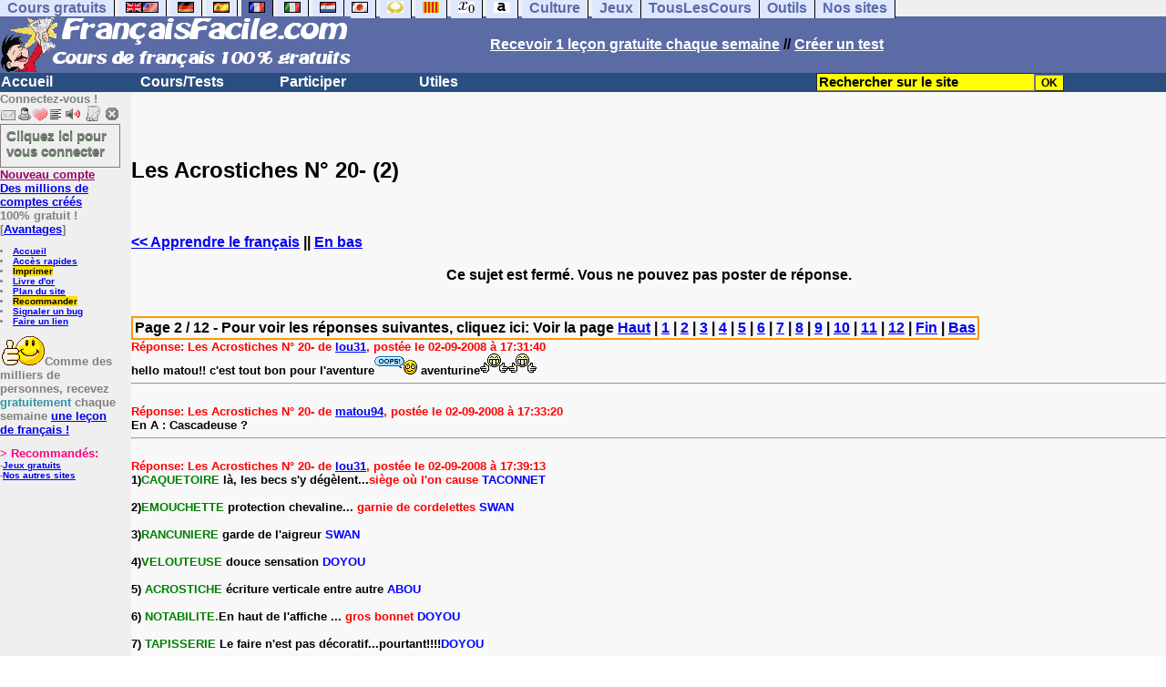

--- FILE ---
content_type: text/html; charset=ISO-8859-1
request_url: https://www.francaisfacile.com/forum/lire.php?num=7&titre=Les+Acrostiches+N%B0+20-&msg=32882_2
body_size: 13284
content:
<!DOCTYPE HTML PUBLIC "-//W3C//DTD HTML 4.01 Transitional//EN" "https://www.w3.org/TR/html4/loose.dtd"><HTML><HEAD><TITLE>Les Acrostiches N&deg; 20-</TITLE><META NAME="DESCRIPTION" CONTENT="Forum Questions sur le français : Les Acrostiches N&deg; 20-"><meta property="og:image" content="https://www.anglaisfacile.com/cgi2/myexam/images2/tousfr.gif"/><meta charset="ISO-8859-1"><meta http-equiv="Content-Language" content="fr"><meta name="author" content="Laurent Camus"><meta name="copyright" content="copyright Laurent Camus"><LINK REL="SHORTCUT ICON" HREF="https://www.anglaisfacile.com/favicon.ico">
<SCRIPT>function EcritCookie3(nom, valeur, expire, chemin, domaine, secure) {document.cookie = nom + "=" + escape(valeur) + ( (expire) ? ";expires=" + expire.toGMTString() : "") + ( (chemin) ? ";path=" + chemin : "") + ( (domaine) ? ";domain=" + domaine : "") + ( (secure) ? ";secure" : "");} var date_exp = new Date ();date_exp.setTime (date_exp.getTime() + (60*60*24*30*1000));EcritCookie3("gomobile","d",date_exp);</SCRIPT><style type="text/css">
<!--
.myButton{height:40px;width:118px;background-color:transparent;border:1px solid #7f7d80;display:inline-block;cursor:pointer;color:#7f7d80;font-family:Arial;font-size:15px;padding:3px 6px;text-decoration:none;text-shadow:0 1px 0 #2f6627}.myButton:hover{background-color:#2a47bd}.myButton:active{position:relative;top:1px}
A:hover { background-color:#FFFF00 }BODY{PADDING-RIGHT:0px;PADDING-LEFT:0px;PADDING-BOTTOM:0px;MARGIN:0px;COLOR:#000;PADDING-TOP:0px;FONT-FAMILY:Verdana,Geneva,Arial,Helvetica,sans-serif;BACKGROUND-COLOR:#fff}IMG{BORDER-TOP-STYLE:none;BORDER-RIGHT-STYLE:none;BORDER-LEFT-STYLE:none;BORDER-BOTTOM-STYLE:none}#header{FONT-WEIGHT:normal;MARGIN:0px;COLOR:#5a6ba5;BACKGROUND-COLOR:#5a6ba5;TEXT-DECORATION:none}#header H1{FONT-WEIGHT:normal;MARGIN:0px;COLOR: #5a6ba5;BACKGROUND-COLOR:#5a6ba5;TEXT-DECORATION:none}#header H2{FONT-WEIGHT:normal;MARGIN:0px;COLOR: #5a6ba5;BACKGROUND-COLOR:#5a6ba5;TEXT-DECORATION:none}#header A{FONT-WEIGHT:normal;MARGIN:0px;COLOR: #5a6ba5;BACKGROUND-COLOR:#5a6ba5;TEXT-DECORATION:none}#header H1{PADDING-RIGHT:10px;PADDING-LEFT:10px;FONT-SIZE:2em;PADDING-BOTTOM:0px;PADDING-TOP:0px;LETTER-SPACING:0.2em}#header H2{PADDING-RIGHT:10px;PADDING-LEFT:10px;FONT-SIZE:1em;PADDING-BOTTOM:10px;PADDING-TOP:0px;LETTER-SPACING:0.1em}#navi H2{DISPLAY:none}#content H2{DISPLAY:none}#preview H2{DISPLAY:none}#contentsidebar H2{DISPLAY:none}#sidebar H2{DISPLAY:none}#footer H2{DISPLAY:none}#navi UL{PADDING-RIGHT:0px;PADDING-LEFT:0px;PADDING-BOTTOM:0em;MARGIN:0px;COLOR:#000;PADDING-TOP:0;LIST-STYLE-TYPE:none;BACKGROUND-COLOR:#efefef}#navi LI{DISPLAY:inline}#navi LI A{BORDER-RIGHT:#000 1px solid;PADDING-RIGHT:0.5em;BORDER-TOP:#000 1px solid;PADDING-LEFT:0.5em;PADDING-BOTTOM:0.2em;COLOR:#5a6ba5;PADDING-TOP:0.2em;BACKGROUND-COLOR:#dfe7ff;TEXT-DECORATION:none}#navi LI A.first{font-weight:bold}#navi LI A:hover{COLOR:#fff;BACKGROUND-COLOR:#5a6ba5}#navi LI A.selected{font-weight:bold;COLOR:#fff;BACKGROUND-COLOR:#5a6ba5}#sidebar{BORDER-RIGHT:#ddd 1px dotted;PADDING-RIGHT:0.5em;MARGIN-TOP:1em;DISPLAY:inline;PADDING-LEFT:0.5em;FLOAT:left;PADDING-BOTTOM:0em;WIDTH:15em;PADDING-TOP:0em}#contentsidebar{PADDING-RIGHT:1em;PADDING-LEFT:1em;PADDING-BOTTOM:1em;MARGIN-LEFT:240px;PADDING-TOP:1em}#content{PADDING-RIGHT:1em;PADDING-LEFT:1em;PADDING-BOTTOM:1em;PADDING-TOP:1em}#navig{BORDER-TOP:#e79810 1px solid;BACKGROUND:#2b4e80;COLOR:white;PADDING-TOP:3px;HEIGHT:20px}#navig FORM{DISPLAY:inline}#navig FORM INPUT{HEIGHT:14px}#navig A{COLOR:white}#navigRight{DISPLAY:inline;FONT-WEIGHT:bold;MARGIN-LEFT:300px}#search{BORDER-TOP-WIDTH:0px;PADDING-RIGHT:5px;DISPLAY:inline;PADDING-LEFT:30px;FONT-WEIGHT:bold;BORDER-LEFT-WIDTH:0px;BORDER-BOTTOM-WIDTH:0px;PADDING-BOTTOM:2px;MARGIN:8px;COLOR:#fff;PADDING-TOP:5px;HEIGHT:20px;BORDER-RIGHT-WIDTH:0px}#search A{COLOR:white}}.navracine{ font-weight:bold; letter-spacing:0px}#menu1,#menu1 ul{ padding:0; margin:0; list-style-type:none}#menu1 a{ display:block; width:150px; background:#2b4e80; padding:1px; color:white; text-decoration:none}#menu1 li{ float:left; padding-right:1px; border-bottom:solid 1px #2b4e80}#menu1 li ul { position:absolute; padding-top:1px; left:-999em; width:150px}#menu1 li:hover ul,#menu1 li.sfhover ul{left:auto}#menu1 li ul li a {background:#9CC;color:black;FONT-SIZE:1em;width:320px}#menu1 li a:hover {background:#9CC; color:black}#menu1 li ul li a:hover{background:yellow;color:black}span.spoiler{background:#E0E0E0;color:#E0E0E0}span.spoiler img{visibility:hidden}span.seespoiler{background:transparent;color:#000}span.seespoiler img{visibility:visible}#dhtmltooltip{position:absolute;width:350px;border:2px solid black;padding:2px;background-color:lightyellow;visibility:hidden;z-index:100;filter:progid:DXImageTransform.Microsoft.Shadow(color=gray,direction=135)}#map-canvas { width: 500px; height: 300px; margin: 0; }--></style><SCRIPT>window.defaultStatus='Définition de tout terme en double-cliquant dessus';
function sayit(){if (document.getSelection) {var selectedString = document.getSelection();}	else if (document.all) 	{var selectedString = document.selection.createRange().text;}else if (window.getSelection)  	{	var selectedString = window.getSelection();	}document.rs_form.text.value = selectedString;if (window.location.href){document.rs_form.url.value = window.location.href;}else if (document.location.href){document.rs_form.url.value = document.location.href;}}function copyselected(){setTimeout("sayit()",50);return true;}
function lirecetextrait(){var dir='fr';d_lnk=document; var text=unescape(d_lnk.selection ? d_lnk.selection.createRange().text : (d_lnk.getSelection?d_lnk.getSelection():'')); if(text.length == 0){alert("Cet outil lit à haute voix tout texte en français se trouvant sur le site. Pour l'utiliser, merci de surligner à l'aide de la souris une phrase ou un mot en français, puis appuyez sur ce bouton. La phrase sera lue dans une petite fenêtre (pop up). Merci de l'autoriser."); return; }if(text.length >= 1000){alert('Vous ne pouvez faire lire que les 1000 premiers caractères: ' + text.length + ' caractères. Nous avons raccourci votre s&eacute;lection.');text = text.substring(0,999); } 
text=encodeURIComponent(text);window.open('https://text-to-speech.imtranslator.net/speech.asp?url=WMlnk&dir=fr&text=' + text).focus(); return;}
function traduirecetextrait(){d_lnk=document; var text=unescape(d_lnk.selection ? d_lnk.selection.createRange().text : (d_lnk.getSelection?d_lnk.getSelection():'')); if(text.length == 0){alert("Cet outil traduit tout texte en anglais se trouvant sur le site. Pour l'utiliser, merci de surligner à l'aide de la souris une phrase ou un mot en anglais, puis appuyez sur ce bouton. La traduction apparaîtra dans une petite fenêtre (pop up). Merci de l'autoriser.\n\rNous vous conseillons d'utiliser cet outil uniquement pour des phrases. Pour des mots uniques, nous vous recommandons de double-cliquer sur le mot que vous souhaitez traduire pour lancer un traducteur de mots très performant."); return; }
document.rs_form.text.value = text; document.rs_form.submit();}
function sedeconnecter(){var answer = confirm("Voulez-vous vraiment vous déconnecter du club ?")
if (answer){window.location.replace("/logout.php");	} else {return; }}
function sfHover(){var sfEls=document.getElementById("menu1").getElementsByTagName("LI");for(var i=0;i<sfEls.length;i++){sfEls[i].onmouseover=function(){this.className+=" sfhover"};sfEls[i].onmouseout=function(){this.className=this.className.replace(new RegExp(" sfhover\\b"),"")}}}
if (window.attachEvent) window.attachEvent("onload", sfHover); 
var dL=document;var ns4=(dL.layers)?true:false;var ns6=(dL.getElementById)?true:false;var ie4=(dL.all)?true:false;var ie5=(ie4&&ns6)?true:false;var vL=navigator.appVersion.toLowerCase();function MM_jumpMenu(targ,selObj,restore){eval(targ+".location='"+selObj.options[selObj.selectedIndex].value+"'");if(restore)selObj.selectedIndex=0}function afficher(layer){if(document.getElementById(layer).style.display=="block"){document.getElementById(layer).style.display="none"}else{document.getElementById(layer).style.display="block"}}</SCRIPT><script>
  (function() {
    var externallyFramed = false;
    try {
      externallyFramed = top.location.host != location.host;
    }
    catch(err) {
      externallyFramed = true;
    }
    if(externallyFramed) {
      top.location = location;
    }
  })();
</script>
<SCRIPT>if (typeof (tjsdisable) == 'undefined')
{
X11=(vL.indexOf('x11')>-1);Mac=(vL.indexOf('mac')>-1);Agt=navigator.userAgent.toLowerCase();Ope=(Agt.indexOf('ope')>-1);Saf=(Agt.indexOf('safari')>-1);var Click1=false;var Click2=false;var otherWindow='no';var dE;var s;var slang='';var target='https://fr.thefreedictionary.com/';if(ns4){window.captureEvents(Event.DRAGDROP|Event.DBLCLICK|Event.MOUSEUP|Event.KEYDOWN);window.onDragDrop=nsGetInfo;window.onDblClick=dClk;window.onMouseUp=mUp;window.onKeyUp=Key}else{if(ie4||Ope||Saf){dL.ondblclick=dClk;dL.onmouseup=mUp;dL.onkeyup=Key}else dL.addEventListener('dblclick',dClk,false)}function Key(e){var key=ns4?e.which:event.keyCode;if(event)if(event.target)if(event.target.tagName=='input')return true;if(key==13)dClk(e);return true}function mUp(e){if(X11||Mac||Ope){if(Click1){Click2=true}else{Click1=true;setTimeout("Click1=false;",550)}}if(Click2)dClk(e);return true}function otherWin(hyper){hyper.target='otherWin';if(s=='s'){hyper.target=ie4?'_main':'_content'}else{otherWindow=window.open(hyper.href,'otherWin','channelmode=0,scrollbars=1,resizable,toolbar,width=550,height=450');if(ie5||ns4)otherWindow.focus();return false}return true}
}
function letsgo(w){w2=w.toString();w2=w2.trim();if(w2.length<2 || w2.length>40 || w2.indexOf('http')!== -1){w='';}if(!w)w="";if(w!=""){Click2=false;var l=(slang)?';slang='+slang:'';slang=null;if(dL.f){dL.f.w.value=w;dL.f.submit()}else{window.open(target+l+escape(w),'letsgo','scrollbars=1,resizable,width=550,height=450,left=0,top=0,screenx=0,screeny=0')}}}function fnGetInfo(){cursorToCopy();letsgo(event.dataTransfer.getData("Text"))}function dClk(e){Click2=true;var str=null;if(dL.getSelection)str=dL.getSelection();else if(dL.selection&&dL.selection.createRange){var range=dL.selection.createRange();if(range)str=range.text}if(!str)if(Saf)str=getSelection();if(!str&&Ope){Ope=false}letsgo(str);return true}function nsGetInfo(e){dL.f.w.value=e.data;return false}function cursorToCopy(){event.returnValue=false;event.dataTransfer.dropEffect="copy"}function searchURL(q,d){return''}function searchExt(q,d){return''}function set_eng_pref(){eID=1;if(!(dE))get_pref();if(dE){eID=dE.selectedIndex};siteID=dE.options[eID].value;set_pref(eID);return siteID}</SCRIPT>
<script type="text/javascript" src="https://cache.consentframework.com/js/pa/27147/c/T2x7L/stub" charset="utf-8"></script><script type="text/javascript" src="https://choices.consentframework.com/js/pa/27147/c/T2x7L/cmp" charset="utf-8" async></script></HEAD><body text="#000000" leftmargin="0" topmargin="0" marginwidth="0" marginheight="0" bgcolor="#F8F8F8"><a name="mytop"></a><!--PageHeaderFmt-->
<DIV id=navi><UL><LI><A class=first href="/tous.php" onMouseover="ddrivetip('Tous nos sites de cours gratuits')"; onMouseout="hideddrivetip()">Cours gratuits</A>
<LI><A class=first href="//www.anglaisfacile.com/" onMouseover="ddrivetip('Apprenez l\'anglais gratuitement')"; onMouseout="hideddrivetip()"><IMG SRC=//www.anglaisfacile.com/images/drapeaux/uk.gif BORDER=0 HEIGHT=12 WIDTH=18><IMG SRC=//www.anglaisfacile.com/images/drapeaux/us.gif BORDER=0 HEIGHT=12 WIDTH=18></A>
<LI><A class=first href="//www.allemandfacile.com/" onMouseover="ddrivetip('Apprenez l\'allemand gratuitement')"; onMouseout="hideddrivetip()"><IMG SRC=//www.anglaisfacile.com/images/drapeaux/de.gif BORDER=0 HEIGHT=12 WIDTH=18></A>
<LI><A class=first href="//www.espagnolfacile.com/" onMouseover="ddrivetip('Apprenez l\'espagnol gratuitement')"; onMouseout="hideddrivetip()"><IMG SRC=//www.anglaisfacile.com/images/drapeaux/es.gif BORDER=0 HEIGHT=12 WIDTH=18></A> 
<LI><A class=selected href="/" onMouseover="ddrivetip('Apprenez le français gratuitement')"; onMouseout="hideddrivetip()"><IMG SRC=//www.anglaisfacile.com/drapfr2.gif BORDER=0 HEIGHT=12 WIDTH=18></A> 
<LI><A class=first href="//www.italien-facile.com/" onMouseover="ddrivetip('Apprenez l\'italien gratuitement')"; onMouseout="hideddrivetip()"><IMG SRC=//www.anglaisfacile.com/images/drapeaux/it.gif BORDER=0 HEIGHT=12 WIDTH=18></A>
<LI><A class=first href="//www.nlfacile.com/" onMouseover="ddrivetip('Apprenez le néerlandais gratuitement')"; onMouseout="hideddrivetip()"><IMG SRC=//www.anglaisfacile.com/images/drapeaux/nl.gif BORDER=0 HEIGHT=12 WIDTH=18></A><LI><A class=first href="//www.mesexercices.com/japonais/" onMouseover="ddrivetip('Apprenez le japonais gratuitement')"; onMouseout="hideddrivetip()"><IMG SRC=//www.anglaisfacile.com/images/drapeaux/jp.gif BORDER=0 HEIGHT=12 WIDTH=18></A>
<LI><A class=first href="//www.mesexercices.com/latin/" onMouseover="ddrivetip('Apprenez le latin gratuitement')"; onMouseout="hideddrivetip()"><IMG SRC=//www.anglaisfacile.com/free/images/logolatin.jpg BORDER=0 HEIGHT=12 WIDTH=18></A>
<LI><A class=first href="//www.mesexercices.com/provencal/" onMouseover="ddrivetip('Apprenez le provençal gratuitement')"; onMouseout="hideddrivetip()"><IMG SRC=//www.anglaisfacile.com/free/images/logoprovencal.gif BORDER=0 HEIGHT=12 WIDTH=18></A>
<LI><A class=first href="//www.mathematiquesfaciles.com/" onMouseover="ddrivetip('Apprenez les mathématiques gratuitement')"; onMouseout="hideddrivetip()"><IMG SRC=//www.anglaisfacile.com/images/drapeaux/maths2.png BORDER=0 HEIGHT=12 WIDTH=18></A> 
<LI><A class=first href="//www.touslescours.com/taper-vite/" onMouseover="ddrivetip('Apprenez à taper vite au clavier')"; onMouseout="hideddrivetip()"><IMG SRC=//www.anglaisfacile.com/free/images/logoclavier.gif BORDER=0 HEIGHT=12 WIDTH=18></A>
<LI><A class=first href="//www.mesexercices.com/" onMouseover="ddrivetip('Histoire, géographie, Culture générale, Cinéma, séries, musique, sciences, sports...')"; onMouseout="hideddrivetip()">Culture</A> 
<LI><A class=first href="//www.mesoutils.com/jeux/" onMouseover="ddrivetip('Jeux gratuits de qualité pour se détendre...')"; onMouseout="hideddrivetip()">Jeux</A><LI><A class=first href="//www.touslescours.com/" onMouseover="ddrivetip('Recherchez sur des sites de cours gratuits')"; onMouseout="hideddrivetip()">TousLesCours</A><LI><A class=first href="//www.mesoutils.com/"  onMouseover="ddrivetip('Outils utiles au travail ou à la maison')"; onMouseout="hideddrivetip()">Outils</A><LI><A class=first href="/tous.php" onMouseover="ddrivetip('Découvrez tous nos sites de cours gratuits')"; onMouseout="hideddrivetip()">Nos sites</A></LI></UL><DIV style="CLEAR: both"><!-- NEEDED for multi-column layout! --></DIV></DIV>
<table width="100%"  border="0" cellspacing="0" cellpadding="0"><tr bgcolor="#5a6ba5"><td width="42%"><A HREF=/><img src="/newlogotest2.gif" ALT="Cours de français gratuits" TITLE="Cours de français gratuits" border="0" HEIGHT="62" WIDTH="385"></A></td><td width="58%"><B><A HREF=/newlesson.php?id=5><FONT COLOR=WHITE>Recevoir 1 leçon gratuite chaque semaine</FONT></A> // <A HREF=/correspondants/contribuer.php><FONT COLOR=WHITE>Créer un test</FONT></A></td></tr></table><table width="100%"  border="0" cellspacing="0" cellpadding="0"><tr bgcolor="#2b4e80"><td width="70%"><B>                    
<div class=navracine><ul id=menu1><li><a href=/index.php>Accueil</a><ul></ul>
<li><a href=/plus.php?quoi=cours>Cours/Tests</a>
<ul><li><a href="/cgi2/myexam/voir2.php?id=8922">Test de niveau</a><li><a href="/guide/">Guide de travail</a><li><a href="/cours/">Cours de fran&ccedil;ais</a><li><a href="/cours/cours-fle.php">Cours grands débutants</a><li><a href="/cours/dialogues.php">Fran&ccedil;ais de communication</a><li><a href="/exercices/">Exercices de fran&ccedil;ais</a><li><a href="/cours-audios.php">Avec documents audios</a>
<li><a href="/cours-videos.php">Avec documents vid&eacute;os</a><li><a href="/cours/audio.php">Tests audios</a></ul><li><a href=/plus.php?quoi=participer>Participer</a><ul><li><a href="/cgi2/myexam/sauvegardergo.php">Continuer mon dernier test</a><li><a href="/correspondants/contribuer.php">Contribuer &agrave; la vie du site</a><li><a href="/correspondants/createur.php">Espace Créateurs</a><li><a href="/correspondants/membres.php">Espace Membres</a>
<li><a href="/forum/main.php?num=7">Forum de discussions</a><li><A HREF="/free/coffre/">Jeu du coffre</A>
<li><A HREF="/joggle/">Joggle</A><li><A HREF="/cgi2/alec/">Livre d'or</A><li><a href="/correspondants/monlivret.php">Livret scolaire</a>
<li><a href="/login_done_3.php">Messages internes</a><li><a href="/correspondants/index.php">Modifier mon profil</a>
<li><a href="/correspondants/trouver.php">Recherche de correspondants</a><li><A HREF="/reco.php">Recommander &agrave; un ami</A>
<li><a href="/chat/index.php">Salles de discussions/Chat rooms</a><li><A HREF="/probleme.php?clic=1&attente=">Signaler un probl&egrave;me</A><li><a href="/correspondants/millions/">Millionnaire</a><li><a href="/jouer.php">Tous nos jeux</a></ul><li><a href="/plus.php?quoi=utiles">Utiles</a>
<ul><LI><A HREF=/correspondants/favoris.php?fichier=/forum/lire.php?num=7*titre=Les+Acrostiches+N%B0+20-*msg=32882_2>Acc&egrave;s rapides</A><li><a href="/conjuguer.php">Conjuguer</a>
<li><a href="/dictionnaires.php">Dictionnaires: définitions & synonymes</a><li><A HREF="#" onClick="javascript:window.open('//www.anglaisfacile.com/free/nano/','mywindow','status=0,left=1,top=1,width=300,height=150')">Enregistrer sa voix</A>
<LI><a href="/linktousf.php">Faire un lien</a><li> <a href="/audrey.php">Lire une phrase</a>
<LI><a href="/cgi2/alec/">Livre d'or</a><LI><A href="/plan-du-site.php">Plan du site</A><LI><a href="/reco.php" style="background-color:#FFDE02;text-decoration:none;color:black">Recommander</A><LI><a href="/probleme.php?clic=1&attente=">Signaler un problème</a><li><a href="/traducteur-francais.php">Traduire</a><li><a href="/speller/">V&eacute;rifier l'orthographe</a>
<li><a href="/free/pause/">Pause championnat</a></ul></DIV></td><td width="30%"><B><FONT COLOR=WHITE><FORM method="GET" action="/correspondants/google.php">
<INPUT TYPE=text style="background-color: #FFFF00; color: #000000; font-weight: bold; border-width: 1px; font-size:11pt" VALUE="Rechercher sur le site" name="q" size="25" maxlength="255"   onFocus="this.value=''"><INPUT type=submit style="background-color: #FFFF00; color: #000000; font-weight: bold; border-width: 1px; font-size:9pt" value="OK"></td></tr></FORM></table>

<TABLE cellSpacing=0 cellPadding=0 width="100%" border=0><TR><TD vAlign=top align=left width=176 bgColor="#efefef">
<FONT SIZE=2><B><FONT COLOR="GRAY">Connectez-vous !<FONT COLOR="BLACK"></FONT SIZE=2><FONT SIZE=1> <B><BR><IMG SRC=//www.anglaisfacile.com/labarrenon.gif usemap="#Mapbarreconnecte" WIDTH=130 HEIGHT=17></FONT SIZE>
<map name="Mapbarreconnecte" id="Mapbarreconnecte"><area shape="rect" coords="1,1,19,15" href="javascript:alert('Merci de vous connecter au club pour pouvoir lire vos messages');" TITLE="Connectez-vous: Mes messages"/><area shape="rect" coords="20,1,34,15" href="javascript:alert('Merci de vous connecter au club pour pouvoir  accéder à votre compte');" TITLE="Connectez-vous: Mon compte"/><area shape="rect" coords="36,0,53,16" href="/correspondants/favoris.php?fichier=/forum/lire.php?num=7*titre=Les+Acrostiches+N%B0+20-*msg=32882_2" TITLE="Actif:Accès rapides/Recommander/Favoris"/><area shape="rect" coords="53,1,69,16" href="javascript:traduirecetextrait();" TITLE="Actif:Traduire cet extrait"/>
<area shape="rect" coords="68,1,90,17" href="javascript:lirecetextrait();" TITLE="Actif:Lire cet extrait"/>
<area shape="rect" coords="92,-1,110,18" href="javascript:alert('Merci de vous connecter au club pour pouvoir  ajouter un cours ou un exercice.');" TITLE="Connectez-vous: Ajouter un cours ou un exercice"/>
<area shape="rect" coords="112,0,128,16" href="javascript:alert('Ce bouton vous servira à vous déconnecter du club, lorsque vous y serez connecté(e).');" TITLE="Connectez-vous: Se déconnecter"/></map>
<BR><a href="/login.php" class="myButton">Cliquez ici pour vous connecter</a><BR><A HREF="/correspondants/eclair.php"><FONT COLOR=#990066>Nouveau compte</FONT>
<BR>Des millions de comptes cr&eacute;&eacute;s</A>
<BR>100% gratuit !
<BR>[<A HREF=/correspondants/why.php>Avantages</A>]
<BR><FONT SIZE=1><BR><LI><A href="/">Accueil</A>
<LI><A HREF=/correspondants/favoris.php?fichier=/forum/lire.php?num=7*titre=Les+Acrostiches+N%B0+20-*msg=32882_2>Acc&egrave;s rapides</A><LI><a href="/cgi2/encore/encore.php?f=/forum/lire.php?num=7*titre=Les+Acrostiches+N%B0+20-*msg=32882_2" style="background-color:#FFDE02;text-decoration:none;color:black" target=_blank>Imprimer</a><LI><a href="/cgi2/alec/">Livre d'or</a><LI><A href="/plan-du-site.php">Plan du site</A><LI><a href="/reco.php" style="background-color:#FFDE02;text-decoration:none;color:black">Recommander</A><LI><a href="/probleme.php?clic=1&attente=">Signaler un bug</a><LI><a href="/linktousf.php">Faire un lien</a><BR></LI>

<BR><FONT SIZE=2><IMG SRC="https://www.anglaisfacile.com/free/images/supertop.gif" WIDTH=49 HEIGHT=32>Comme des milliers de personnes, recevez <font color="#3594A5">gratuitement</font> chaque semaine <a href="/newlesson.php?id=2"> une le&ccedil;on de français !</A></font>
<br><form name="rs_form" action="https://translate.google.com/translate_t" method=post target=_blank>
<input type="hidden" name="text"><input type="hidden" name="url"><input type="hidden" name="langpair" value="fr|en"></form>

<BR><font color="#FF0080" SIZE=2>> Recommand&eacute;s:</FONT>
<FONT SIZE=1><BR>-<A HREF="//www.mesoutils.com/indexjeux.php" rel="nofollow" target=_blank>Jeux gratuits</A>
<BR>-<A HREF="/tous.php">Nos autres sites</A>
</TD><TD vAlign=top align=left width=16 bgColor=#efefef>&nbsp;&nbsp;&nbsp;</TD><TD vAlign=top align=left width="100%" bgColor="#F8F8F8"><DIV align=left><P><BR><BR><B><SPAN class=datetext><!-- startprint --><main><article>
<H1>Les Acrostiches N° 20- (2)</H1><BR><BR><A HREF=/forum/main.php?num=7><< Apprendre le français</A> || <A HREF=#bas>En bas</A><BR><BR><CENTER>Ce sujet est fermé. Vous ne pouvez pas poster de réponse.</CENTER><BR><BR><table border="1" cellpadding="2" cellspacing="0" bordercolor="#FF9900">
  <tr>
    <td><B>
Page 2 / 12 -  Pour voir les réponses suivantes, cliquez ici: Voir la page <A HREF=#top>Haut</A> | <A HREF=/forum/lire.php?num=7&titre=Les+Acrostiches+N%B0+20-&msg=32882>1</A> | <A HREF=/forum/lire.php?num=7&titre=Les+Acrostiches+N%B0+20-&msg=32882_2>2</A> | <A HREF=/forum/lire.php?num=7&titre=Les+Acrostiches+N%B0+20-&msg=32882_3>3</A> | <A HREF=/forum/lire.php?num=7&titre=Les+Acrostiches+N%B0+20-&msg=32882_4>4</A> | <A HREF=/forum/lire.php?num=7&titre=Les+Acrostiches+N%B0+20-&msg=32882_5>5</A> | <A HREF=/forum/lire.php?num=7&titre=Les+Acrostiches+N%B0+20-&msg=32882_6>6</A> | <A HREF=/forum/lire.php?num=7&titre=Les+Acrostiches+N%B0+20-&msg=32882_7>7</A> | <A HREF=/forum/lire.php?num=7&titre=Les+Acrostiches+N%B0+20-&msg=32882_8>8</A> | <A HREF=/forum/lire.php?num=7&titre=Les+Acrostiches+N%B0+20-&msg=32882_9>9</A> | <A HREF=/forum/lire.php?num=7&titre=Les+Acrostiches+N%B0+20-&msg=32882_10>10</A> | <A HREF=/forum/lire.php?num=7&titre=Les+Acrostiches+N%B0+20-&msg=32882_11>11</A> | <A HREF=/forum/lire.php?num=7&titre=Les+Acrostiches+N%B0+20-&msg=32882_12>12</A> | <A HREF=/forum/lire.php?num=7&titre=Les+Acrostiches+N%B0+20-&msg=32882_12#bas>Fin</A> | <A HREF=#bas>Bas</A></td>  </tr></table><A NAME=1></A></FONT COLOR></u></i><FONT SIZE=2><FONT COLOR=RED>Réponse: Les Acrostiches N° 20- de <A HREF=/correspondants/voir.php?who=lou31>lou31</A>, postée le 02-09-2008 à 17:31:40</FONT COLOR><BR>hello matou!! c'est tout bon pour l'aventure<IMG SRC=https://www.anglaisfacile.com/images/smileys/p8.gif> aventurine<IMG SRC=https://www.anglaisfacile.com/images/smileys/p1.gif><IMG SRC=https://www.anglaisfacile.com/images/smileys/p1.gif><BR><HR><BR><A NAME=2></A></FONT COLOR></u></i><FONT SIZE=2><FONT COLOR=RED>Réponse: Les Acrostiches N° 20- de <A HREF=/correspondants/voir.php?who=matou94>matou94</A>, postée le 02-09-2008 à 17:33:20</FONT COLOR><BR>En A : Cascadeuse ?<BR><HR><BR><A NAME=3></A></FONT COLOR></u></i><FONT SIZE=2><FONT COLOR=RED>Réponse: Les Acrostiches N° 20- de <A HREF=/correspondants/voir.php?who=lou31>lou31</A>, postée le 02-09-2008 à 17:39:13</FONT COLOR><BR>1)<font color=#008000>CAQUETOIRE</font> là, les becs s'y dégèlent...<font color=#FF0000>siège où l'on cause</font> <font color=#0000FF>TACONNET</font><br />
<br />
2)<font color=#008000>EMOUCHETTE</font> protection chevaline... <font color=#FF0000>garnie de cordelettes</font> <font color=#0000FF>SWAN</font><br />
<br />
3)<font color=#008000>RANCUNIERE</font> garde de l'aigreur <font color=#0000FF>SWAN</font><br />
<br />
4)<font color=#008000>VELOUTEUSE</font> douce sensation <font color=#0000FF>DOYOU</font><br />
<br />
5) <font color=#008000>ACROSTICHE</font> écriture verticale entre autre <font color=#0000FF>ABOU</font><br />
<br />
6) <font color=#008000>NOTABILITE.</font>En haut de l'affiche ... <font color=#FF0000>gros bonnet</font> <font color=#0000FF>DOYOU</font><br />
<br />
7) <font color=#008000>TAPISSERIE</font> Le faire n'est pas décoratif...pourtant!!!!<font color=#0000FF>DOYOU</font><br />
<br />
8) .<font color=#008000>EPEICHETTE......... </font>Il chante ki..ki..ki.. et non pic..pic..pic <font color=#0000FF>MAYLIN</font><br />
<br />
9).<font color=#008000>SARDINERIE </font>C'est une mise en boîte <font color=#0000FF>DOYOU</font><br />
<br />
ROMANCIER 9 LETTRES ( sans le prénom)M. DE <font color=#FF0080>CERVANTES</font> <font color=#0000FF>MAYLIN</font><br />
<br />
A) <font color=#008000>CANNETILLE</font> d'or ou d'argent <font color=#FF0000>pour violon ou chapeau</font> <font color=#FF0000>ou broderie</font> <font color=#0000FF>TACONNET</font><br />
<br />
B) <font color=#008000>HARPONNEUR</font> Epieur et pîqueur <font color=#0000FF>Doyou</font><br />
<br />
C) <font color=#008000>AVENTURINE</font> Pierre qui n'a pas peur pailletée de mica <font color=#0000FF>MATOU</font><br />
<br />
<br />
D) <font color=#008000>RICHISSIME</font> Comme un nabab DOYOU<br />
<br />
POETE 4 LETTRES (sans prénom) R.<font color=#FF0080>CHAR</font> <font color=#0000FF>DOYOU</font><br />
<br />
<br />
<BR><HR><BR><A NAME=4></A></FONT COLOR></u></i><FONT SIZE=2><FONT COLOR=RED>Réponse: Les Acrostiches N° 20- de <A HREF=/correspondants/voir.php?who=swan85>swan85</A>, postée le 02-09-2008 à 17:41:51</FONT COLOR><BR><br />
A/ Chevalière (sans conviction)<BR><HR><BR><A NAME=5></A></FONT COLOR></u></i><FONT SIZE=2><FONT COLOR=RED>Réponse: Les Acrostiches N° 20- de <A HREF=/correspondants/voir.php?who=lou31>lou31</A>, postée le 02-09-2008 à 17:44:41</FONT COLOR><BR>ni cascadeuse ni chevalière<BR><HR><BR><A NAME=6></A></FONT COLOR></u></i><FONT SIZE=2><FONT COLOR=RED>Réponse: Les Acrostiches N° 20- de <A HREF=/correspondants/voir.php?who=matou94>matou94</A>, postée le 02-09-2008 à 17:54:49</FONT COLOR><BR>En 2 : Enrênement<br />
Pour 6 : Nomination<br />
-------------------<br />
Modifié par <A HREF=/correspondants/voir.php?who=matou94>matou94</A> le 02-09-2008 18:34<BR><HR><BR><A NAME=7></A></FONT COLOR></u></i><FONT SIZE=2><FONT COLOR=RED>Réponse: Les Acrostiches N° 20- de <A HREF=/correspondants/voir.php?who=lou31>lou31</A>, postée le 02-09-2008 à 18:49:43</FONT COLOR><BR>non matou<BR><HR><BR><A NAME=8></A></FONT COLOR></u></i><FONT SIZE=2><FONT COLOR=RED>Réponse: Les Acrostiches N° 20- de <A HREF=/correspondants/voir.php?who=matou94>matou94</A>, postée le 02-09-2008 à 19:54:10</FONT COLOR><BR>A/ Conversion ?<br />
Pour le 1/ Cacophonie ??<br />
-------------------<br />
Modifié par <A HREF=/correspondants/voir.php?who=matou94>matou94</A> le 02-09-2008 20:15<BR><HR><BR><A NAME=9></A></FONT COLOR></u></i><FONT SIZE=2><FONT COLOR=RED>Réponse: Les Acrostiches N° 20- de <A HREF=/correspondants/voir.php?who=swan85>swan85</A>, postée le 02-09-2008 à 20:10:35</FONT COLOR><BR><br />
6/ Nouvelle<BR><HR><BR><A NAME=10></A></FONT COLOR></u></i><FONT SIZE=2><FONT COLOR=RED>Réponse: Les Acrostiches N° 20- de <A HREF=/correspondants/voir.php?who=matou94>matou94</A>, postée le 02-09-2008 à 20:40:14</FONT COLOR><BR>Pour le 2 : Equitation <BR><HR><BR><A NAME=11></A></FONT COLOR></u></i><FONT SIZE=2><FONT COLOR=RED>Réponse: Les Acrostiches N° 20- de <A HREF=/correspondants/voir.php?who=lou31>lou31</A>, postée le 02-09-2008 à 20:52:33</FONT COLOR><BR>Rien de bon!!!<IMG SRC=https://www.anglaisfacile.com/images/smileys/rigole.gif><BR><HR><BR><A NAME=12></A></FONT COLOR></u></i><FONT SIZE=2><FONT COLOR=RED>Réponse: Les Acrostiches N° 20- de <A HREF=/correspondants/voir.php?who=swan85>swan85</A>, postée le 02-09-2008 à 21:09:16</FONT COLOR><BR><br />
6/ Nordique ??<BR><HR><BR><A NAME=13></A></FONT COLOR></u></i><FONT SIZE=2><FONT COLOR=RED>Réponse: Les Acrostiches N° 20- de <A HREF=/correspondants/voir.php?who=matou94>matou94</A>, postée le 02-09-2008 à 21:10:55</FONT COLOR><BR>6/ Nobiliaire ?<BR><HR><BR><A NAME=14></A></FONT COLOR></u></i><FONT SIZE=2><FONT COLOR=RED>Réponse: Les Acrostiches N° 20- de <A HREF=/correspondants/voir.php?who=lou31>lou31</A>, postée le 02-09-2008 à 21:15:50</FONT COLOR><BR>ni nordique ni nobiliaire<br />
j'ai mis un indice en rouge<IMG SRC=https://www.anglaisfacile.com/images/smileys/clin_oeil.gif><BR><HR><BR><A NAME=15></A></FONT COLOR></u></i><FONT SIZE=2><FONT COLOR=RED>Réponse: Les Acrostiches N° 20- de <A HREF=/correspondants/voir.php?who=nanette33>nanette33</A>, postée le 03-09-2008 à 00:54:07</FONT COLOR><BR>A- cordelette ou cordelière<br />
<BR><HR><BR><A NAME=16></A></FONT COLOR></u></i><FONT SIZE=2><FONT COLOR=RED>Réponse: Les Acrostiches N° 20- de <A HREF=/correspondants/voir.php?who=lou31>lou31</A>, postée le 03-09-2008 à 09:29:31</FONT COLOR><BR>Bonjour à tous<IMG SRC=https://www.anglaisfacile.com/images/smileys/p7.gif><br />
<br />
Nanette tu n'es pas loin... mais ce n'est pas la  bonne corde.<BR><HR><BR><A NAME=17></A></FONT COLOR></u></i><FONT SIZE=2><FONT COLOR=RED>Réponse: Les Acrostiches N° 20- de <A HREF=/correspondants/voir.php?who=lou31>lou31</A>, postée le 03-09-2008 à 09:37:44</FONT COLOR><BR>En rouge des <IMG SRC=https://www.anglaisfacile.com/images/smileys/idee.gif> <BR><HR><BR><A NAME=18></A></FONT COLOR></u></i><FONT SIZE=2><FONT COLOR=RED>Réponse: Les Acrostiches N° 20- de <A HREF=/correspondants/voir.php?who=doyou85>doyou85</A>, postée le 03-09-2008 à 09:51:48</FONT COLOR><BR>Bonjour LOU,<br />
<br />
Mais c'est bien sûr le 1) CONFIDENTE <br />
pour le 2 j'ai trouvé EGYPTIENNE (selle ou parure)<br />
pour le 6) NOTABILITE<br />
pour le A ç'est au pluriel CORDONNETS<br />
-------------------<br />
Modifié par <A HREF=/correspondants/voir.php?who=doyou85>doyou85</A> le 03-09-2008 10:05<BR><HR><BR><A NAME=19></A></FONT COLOR></u></i><FONT SIZE=2><FONT COLOR=RED>Réponse: Les Acrostiches N° 20- de <A HREF=/correspondants/voir.php?who=lou31>lou31</A>, postée le 03-09-2008 à 10:10:37</FONT COLOR><BR>Coucou!!!<br />
<br />
je vais te faire une confidence ( chuttttttttt!!!) je ne retiendrai que Notabilité<IMG SRC=https://www.anglaisfacile.com/images/smileys/clin_oeil.gif><BR><HR><BR><A NAME=20></A></FONT COLOR></u></i><FONT SIZE=2><FONT COLOR=RED>Réponse: Les Acrostiches N° 20- de <A HREF=/correspondants/voir.php?who=swan85>swan85</A>, postée le 03-09-2008 à 10:11:32</FONT COLOR><BR><br />
2/ Etrivière<BR><HR><BR><A NAME=21></A></FONT COLOR></u></i><FONT SIZE=2><FONT COLOR=RED>Réponse: Les Acrostiches N° 20- de <A HREF=/correspondants/voir.php?who=lou31>lou31</A>, postée le 03-09-2008 à 10:14:22</FONT COLOR><BR>Non pas étrivière <br />
<br />
<BR><HR><BR><A NAME=22></A></FONT COLOR></u></i><FONT SIZE=2><FONT COLOR=RED>Réponse: Les Acrostiches N° 20- de <A HREF=/correspondants/voir.php?who=swan85>swan85</A>, postée le 03-09-2008 à 10:29:44</FONT COLOR><BR><br />
2/ Embouchure !<BR><HR><BR><A NAME=23></A></FONT COLOR></u></i><FONT SIZE=2><FONT COLOR=RED>Réponse: Les Acrostiches N° 20- de <A HREF=/correspondants/voir.php?who=doyou85>doyou85</A>, postée le 03-09-2008 à 10:38:52</FONT COLOR><BR>Ah ben non alors ! <br />
ça correspondait bien CONFIDENTE le fauteuil en S pour les causeries et surtout CORDONNET petit cordon de fil de soie, d'or et d'argent en broderie et passementerie<br />
<BR><HR><BR><A NAME=24></A></FONT COLOR></u></i><FONT SIZE=2><FONT COLOR=RED>Réponse: Les Acrostiches N° 20- de <A HREF=/correspondants/voir.php?who=lou31>lou31</A>, postée le 03-09-2008 à 10:48:10</FONT COLOR><BR>je suis vraiment désolée Doyou<IMG SRC=https://www.anglaisfacile.com/images/smileys/lol.gif> mais tu dois revoir tes cordons et ton siège<IMG SRC=https://www.anglaisfacile.com/images/smileys/lol.gif><BR><HR><BR><A NAME=25></A></FONT COLOR></u></i><FONT SIZE=2><FONT COLOR=RED>Réponse: Les Acrostiches N° 20- de <A HREF=/correspondants/voir.php?who=taconnet>taconnet</A>, postée le 03-09-2008 à 10:49:05</FONT COLOR><BR>bonjour lou.<br />
1- caquetoire<BR><HR><BR><A NAME=26></A></FONT COLOR></u></i><FONT SIZE=2><FONT COLOR=RED>Réponse: Les Acrostiches N° 20- de <A HREF=/correspondants/voir.php?who=nanette33>nanette33</A>, postée le 03-09-2008 à 10:49:05</FONT COLOR><BR>Et pourquoi pas<br />
<br />
1 - chauffeuse ?<BR><HR><BR><A NAME=27></A></FONT COLOR></u></i><FONT SIZE=2><FONT COLOR=RED>Réponse: Les Acrostiches N° 20- de <A HREF=/correspondants/voir.php?who=lou31>lou31</A>, postée le 03-09-2008 à 10:52:48</FONT COLOR><BR>Bonjour Nanette et Taconnet!<br />
<br />
Tu as bien caqueté Taconnet<IMG SRC=https://www.anglaisfacile.com/images/smileys/p1.gif><IMG SRC=https://www.anglaisfacile.com/images/smileys/p1.gif>  oui! caquetoire<BR><HR><BR><A NAME=28></A></FONT COLOR></u></i><FONT SIZE=2><FONT COLOR=RED>Réponse: Les Acrostiches N° 20- de <A HREF=/correspondants/voir.php?who=taconnet>taconnet</A>, postée le 03-09-2008 à 10:55:48</FONT COLOR><BR>A- CANNETILLE<br />
<br />
<a href='http://www.cnrtl.fr/definition/cannetille' target='_blank'>Lien Internet</a><BR><br />
<BR><HR><BR><A NAME=29></A></FONT COLOR></u></i><FONT SIZE=2><FONT COLOR=RED>Réponse: Les Acrostiches N° 20- de <A HREF=/correspondants/voir.php?who=lou31>lou31</A>, postée le 03-09-2008 à 10:56:47</FONT COLOR><BR><IMG SRC=https://www.anglaisfacile.com/images/smileys/p1.gif><IMG SRC=https://www.anglaisfacile.com/images/smileys/p1.gif><IMG SRC=https://www.anglaisfacile.com/images/smileys/p1.gif> pour cannetille<IMG SRC=https://www.anglaisfacile.com/images/smileys/p9.gif><BR><HR><BR><A NAME=30></A></FONT COLOR></u></i><FONT SIZE=2><FONT COLOR=RED>Réponse: Les Acrostiches N° 20- de <A HREF=/correspondants/voir.php?who=taconnet>taconnet</A>, postée le 03-09-2008 à 11:00:34</FONT COLOR><BR>nanette a eu raison de proposer "chauffeuse" et elle mérite aussi la palme car ces deux mots sont synonymes<br />
On dit aussi "chaise à femme"<BR><HR><BR><A NAME=bas></A><BR><BR><CENTER>Ce sujet est fermé, vous ne pouvez pas poster de réponse.</CENTER><table border="1" cellpadding="2" cellspacing="0" bordercolor="#FF9900">
  <tr>
    <td><B>
Page 2 / 12 -  Pour voir les réponses suivantes, cliquez ici: Voir la page <A HREF=#top>Haut</A> | <A HREF=/forum/lire.php?num=7&titre=Les+Acrostiches+N%B0+20-&msg=32882>1</A> | <A HREF=/forum/lire.php?num=7&titre=Les+Acrostiches+N%B0+20-&msg=32882_2>2</A> | <A HREF=/forum/lire.php?num=7&titre=Les+Acrostiches+N%B0+20-&msg=32882_3>3</A> | <A HREF=/forum/lire.php?num=7&titre=Les+Acrostiches+N%B0+20-&msg=32882_4>4</A> | <A HREF=/forum/lire.php?num=7&titre=Les+Acrostiches+N%B0+20-&msg=32882_5>5</A> | <A HREF=/forum/lire.php?num=7&titre=Les+Acrostiches+N%B0+20-&msg=32882_6>6</A> | <A HREF=/forum/lire.php?num=7&titre=Les+Acrostiches+N%B0+20-&msg=32882_7>7</A> | <A HREF=/forum/lire.php?num=7&titre=Les+Acrostiches+N%B0+20-&msg=32882_8>8</A> | <A HREF=/forum/lire.php?num=7&titre=Les+Acrostiches+N%B0+20-&msg=32882_9>9</A> | <A HREF=/forum/lire.php?num=7&titre=Les+Acrostiches+N%B0+20-&msg=32882_10>10</A> | <A HREF=/forum/lire.php?num=7&titre=Les+Acrostiches+N%B0+20-&msg=32882_11>11</A> | <A HREF=/forum/lire.php?num=7&titre=Les+Acrostiches+N%B0+20-&msg=32882_12>12</A> | <A HREF=/forum/lire.php?num=7&titre=Les+Acrostiches+N%B0+20-&msg=32882_12#bas>Fin</A> | <A HREF=#bas>Bas</A></td>  </tr></table></article></main><!-- stopprint --></SPAN><script async data-cmp-src="https://pagead2.googlesyndication.com/pagead/js/adsbygoogle.js?client=ca-pub-2783316823351738" crossorigin="anonymous"></script><BR><BR><BR>
<CENTER>
<!-- Footer responsive --><ins class="adsbygoogle" style="display:block" data-ad-client="ca-pub-2783316823351738" data-ad-slot="4250064726" data-ad-format="auto"></ins><script>(adsbygoogle = window.adsbygoogle || []).push({});</script>
<BR><BR><BR><BR></CENTER><BR></TD></TR></TABLE>
<table width="100%"  border="0" cellspacing="0" cellpadding="0"><tr bgcolor="#5a6ba5"><td><DIV ALIGN=RIGHT><FONT COLOR=WHITE SIZE=1><B>&nbsp;</td></tr></table>

<DIV id=navi><UL><LI><A class=first href="/tous.php" onMouseover="ddrivetip('Tous nos sites de cours gratuits')"; onMouseout="hideddrivetip()">Cours gratuits</A><LI><A class=first href="//www.anglaisfacile.com/" onMouseover="ddrivetip('Apprenez l\'anglais gratuitement')"; onMouseout="hideddrivetip()"><IMG SRC=//www.anglaisfacile.com/images/drapeaux/uk.gif BORDER=0 HEIGHT=12 WIDTH=18><IMG SRC=//www.anglaisfacile.com/images/drapeaux/us.gif BORDER=0 HEIGHT=12 WIDTH=18></A><LI><A class=first href="//www.allemandfacile.com/" onMouseover="ddrivetip('Apprenez l\'allemand gratuitement')"; onMouseout="hideddrivetip()"><IMG SRC=//www.anglaisfacile.com/images/drapeaux/de.gif BORDER=0 HEIGHT=12 WIDTH=18></A><LI><A class=first href="//www.espagnolfacile.com/" onMouseover="ddrivetip('Apprenez l\'espagnol gratuitement')"; onMouseout="hideddrivetip()"><IMG SRC=//www.anglaisfacile.com/images/drapeaux/es.gif BORDER=0 HEIGHT=12 WIDTH=18></A><LI><A class=selected href="//www.francaisfacile.com/" onMouseover="ddrivetip('Apprenez le français gratuitement')"; onMouseout="hideddrivetip()"><IMG SRC=//www.anglaisfacile.com/drapfr2.gif BORDER=0 HEIGHT=12 WIDTH=18></A> 
<LI><A class=first href="//www.italien-facile.com/" onMouseover="ddrivetip('Apprenez l\'italien gratuitement')"; onMouseout="hideddrivetip()"><IMG SRC=//www.anglaisfacile.com/images/drapeaux/it.gif BORDER=0 HEIGHT=12 WIDTH=18></A><LI><A class=first href="//www.nlfacile.com/" onMouseover="ddrivetip('Apprenez le néerlandais gratuitement')"; onMouseout="hideddrivetip()"><IMG SRC=//www.anglaisfacile.com/images/drapeaux/nl.gif BORDER=0 HEIGHT=12 WIDTH=18></A><LI><A class=first href="//www.mesexercices.com/japonais/" onMouseover="ddrivetip('Apprenez le japonais gratuitement')"; onMouseout="hideddrivetip()"><IMG SRC=//www.anglaisfacile.com/images/drapeaux/jp.gif BORDER=0 HEIGHT=12 WIDTH=18></A><LI><A class=first href="//www.mesexercices.com/latin/" onMouseover="ddrivetip('Apprenez le latin gratuitement')"; onMouseout="hideddrivetip()"><IMG SRC=//www.anglaisfacile.com/free/images/logolatin.jpg BORDER=0 HEIGHT=12 WIDTH=18></A><LI><A class=first href="//www.mesexercices.com/provencal/" onMouseover="ddrivetip('Apprenez le provençal gratuitement')"; onMouseout="hideddrivetip()"><IMG SRC=//www.anglaisfacile.com/free/images/logoprovencal.gif BORDER=0 HEIGHT=12 WIDTH=18></A><LI><A class=first href="//www.mathematiquesfaciles.com/" onMouseover="ddrivetip('Apprenez les mathématiques gratuitement')"; onMouseout="hideddrivetip()"><IMG SRC=//www.anglaisfacile.com/images/drapeaux/maths2.png BORDER=0 HEIGHT=12 WIDTH=18></A><LI><A class=first href="//www.touslescours.com/taper-vite/" onMouseover="ddrivetip('Apprenez à taper vite au clavier')"; onMouseout="hideddrivetip()"><IMG SRC=//www.anglaisfacile.com/free/images/logoclavier.gif BORDER=0 HEIGHT=12 WIDTH=18></A><LI><A class=first href="//www.mesexercices.com/" onMouseover="ddrivetip('Histoire, géographie, Culture générale, Cinéma, séries, musique, sciences, sports...')"; onMouseout="hideddrivetip()">Culture</A><LI><A class=first href="//www.mesoutils.com/jeux/" onMouseover="ddrivetip('Jeux gratuits de qualité pour se détendre...')"; onMouseout="hideddrivetip()">Jeux</A><LI><A class=first href="//www.touslescours.com/" onMouseover="ddrivetip('Recherchez sur des sites de cours gratuits')"; onMouseout="hideddrivetip()">TousLesCours</A><LI><A class=first href="//www.mesoutils.com/"  onMouseover="ddrivetip('Outils utiles au travail ou à la maison')"; onMouseout="hideddrivetip()">Outils</A><LI><A class=first href="/tous.php" onMouseover="ddrivetip('Découvrez tous nos sites de cours gratuits')"; onMouseout="hideddrivetip()">Tous nos sites</A></LI></UL></DIV>
<DIV align=left style='background-color:#EFEFEF'><FONT SIZE=2 style="line-height : 2;"> <B>
<BR><BR>> <IMG SRC=https://www.anglaisfacile.com/free/images/top.gif WIDTH=30 HEIGHT=13 loading='lazy'>INDISPENSABLES : <A HREF=/test-de-niveau-francais.php><FONT COLOR=#3594A5>TESTEZ VOTRE NIVEAU</FONT COLOR></A> | <A HREF=/guide/><FONT COLOR=#3594A5>GUIDE DE TRAVAIL</FONT COLOR></A> | <A 
href="/cgi2/myexam/liaison.php?liaison=_top_"><FONT COLOR=#3594A5>NOS MEILLEURES FICHES</FONT COLOR></A> | <A 
href="/cgi2/myexam/top200.php?quoi=0002"><FONT COLOR=#3594A5>Les fiches les plus populaires</FONT COLOR></A> | <A HREF=/newlesson.php?id=7><FONT COLOR=#3594A5>Recevez une leçon par semaine</FONT></A> | <A HREF=/exercices/><FONT COLOR=#3594A5>Exercices</FONT></A> | <A href="/feedbackf.php"><FONT COLOR=#3594A5>Aide/Contact</FONT COLOR></A>

<BR><BR>> COURS ET EXERCICES : <A href=/cgi2/myexam/liaison.php?liaison=_abreviation_>Abr&eacute;viations</A> | <A href=/cgi2/myexam/liaison.php?liaison=_accord_>Accords</A> | <A href=/cgi2/myexam/liaison.php?liaison=_adjectif_>Adjectifs</A> | <A href=/cgi2/myexam/liaison.php?liaison=_adverbe_>Adverbes</A> | <A href=/cgi2/myexam/liaison.php?liaison=_alphabet_>Alphabet</A> | <A href=/cgi2/myexam/liaison.php?liaison=_animal_>Animaux</A> | <A href=/cgi2/myexam/liaison.php?liaison=_argent_>Argent</A> | <A href=/cgi2/myexam/liaison.php?liaison=_argot_>Argot</A> | <A href=/cgi2/myexam/liaison.php?liaison=_article_>Articles</A> | <A href=/cgi2/myexam/liaison.php?liaison=_audio_><FONT color=#3594A5>Audio</A></FONT> | <A href=/cgi2/myexam/liaison.php?liaison=_auxiliaire_>Auxiliaires</A> | <A href=/cgi2/myexam/liaison.php?liaison=_chanson_>Chanson</A> | <A href=/cgi2/myexam/liaison.php?liaison=_communication_>Communication</A> | <A href=/cgi2/myexam/liaison.php?liaison=_comparaison_><FONT color=#3594A5>Comparatifs/Superlatifs</A></FONT> | <A href=/cgi2/myexam/liaison.php?liaison=_compose_>Compos&eacute;s</A> | <A href=/cgi2/myexam/liaison.php?liaison=_conditionnel_>Conditionnel</A> | <A href=/cgi2/myexam/liaison.php?liaison=_confusion_>Confusions</A> | <A href=/cgi2/myexam/liaison.php?liaison=_conjonction_>Conjonctions</A> | <A href=/cgi2/myexam/liaison.php?liaison=_connecteur_>Connecteurs</A> | <A href=/cgi2/myexam/liaison.php?liaison=_conte-fable_>Contes</A> | <A href=/cgi2/myexam/liaison.php?liaison=_contraire_>Contraires</A> | <A href=/cgi2/myexam/liaison.php?liaison=_corps_>Corps</A> | <A href=/cgi2/myexam/liaison.php?liaison=_couleur_>Couleurs</A> | <A href=/cgi2/myexam/liaison.php?liaison=_courrier_>Courrier</A> | <A href=/cgi2/myexam/liaison.php?liaison=_cours_><FONT color=#3594A5>Cours</A></FONT> | <A href=/cgi2/myexam/liaison.php?liaison=_date_>Dates</A> | <A href=/cgi2/myexam/liaison.php?liaison=_dialogue_>Dialogues</A> | <A href=/cgi2/myexam/liaison.php?liaison=_dictee_>Dict&eacute;es</A> | <A href=/cgi2/myexam/liaison.php?liaison=_description_>D&eacute;crire</A> | <A href=/cgi2/myexam/liaison.php?liaison=_demonstratif_>D&eacute;monstratifs</A> | <A href=/cgi2/myexam/liaison.php?liaison=_ecole_>Ecole</A> | <A href=/cgi2/myexam/liaison.php?liaison=_etre_>Etre</A> | <A href=/cgi2/myexam/liaison.php?liaison=_exclamation_>Exclamations</A> | <A href=/cgi2/myexam/liaison.php?liaison=_famille_>Famille</A> | <A href=/cgi2/myexam/liaison.php?liaison=_fauxamis_>Faux amis</A> | <A href=/cgi2/myexam/liaison.php?liaison=_fle_>Français Langue Etrang&egrave;re / Langue Seconde</A> |<A href=/cgi2/myexam/liaison.php?liaison=_film_>Films</A> | <A href=/cgi2/myexam/liaison.php?liaison=_formation_>Formation</A> | <A href=/cgi2/myexam/liaison.php?liaison=_futur_>Futur</A> | <A href=/cgi2/myexam/liaison.php?liaison=_fete_>Fêtes</A> | <A href=/cgi2/myexam/liaison.php?liaison=_genre_>Genre</A> | <A href=/cgi2/myexam/liaison.php?liaison=_gout_>Goûts</A> | <A href=/cgi2/myexam/liaison.php?liaison=_grammaire_>Grammaire</A> | <A href=/cgi2/myexam/liaison.php?liaison=_debutant_>Grands d&eacute;butants</A> | <A href=/cgi2/myexam/liaison.php?liaison=_guide_><FONT color=#3594A5>Guide</A></FONT> | <A href=/cgi2/myexam/liaison.php?liaison=_culture_>G&eacute;ographie</A> | <A href=/cgi2/myexam/liaison.php?liaison=_heure_>Heure</A> | <A href=/cgi2/myexam/liaison.php?liaison=_homonyme_>Homonymes</A> | <A href=/cgi2/myexam/liaison.php?liaison=_on_>Impersonnel</A> | <A href=/cgi2/myexam/liaison.php?liaison=_infinitif_>Infinitif</A> | <A href=/cgi2/myexam/liaison.php?liaison=_internet_>Internet</A> | <A href=/cgi2/myexam/liaison.php?liaison=_inversion_>Inversion</A> | <A href=/cgi2/myexam/liaison.php?liaison=_jeu_>Jeux</A> | <A href=/cgi2/myexam/liaison.php?liaison=_journal_>Journaux</A> | <A href=/cgi2/myexam/liaison.php?liaison=_fin_>Lettre manquante</A> | <A href=/cgi2/myexam/liaison.php?liaison=_litterature_>Litt&eacute;rature</A> | <A href=/cgi2/myexam/liaison.php?liaison=_magasin_>Magasin</A> | <A href=/cgi2/myexam/liaison.php?liaison=_maison_>Maison</A> | <A href=/cgi2/myexam/liaison.php?liaison=_casse_>Majuscules</A> | <A href=/cgi2/myexam/liaison.php?liaison=_sante_>Maladies</A> | <A href=/cgi2/myexam/liaison.php?liaison=_mot_>Mots</A> | <A href=/cgi2/myexam/liaison.php?liaison=_mouvement_>Mouvement</A> | <A href=/cgi2/myexam/liaison.php?liaison=_musique_>Musique</A> | <A href=/cgi2/myexam/liaison.php?liaison=_potpourri_>M&eacute;langes</A> | <A href=/cgi2/myexam/liaison.php?liaison=_methodologie_>M&eacute;thodologie</A> | <A href=/cgi2/myexam/liaison.php?liaison=_metier_>M&eacute;tiers</A> | <A href=/cgi2/myexam/liaison.php?liaison=_meteo_>M&eacute;t&eacute;o</A> | <A href=/cgi2/myexam/liaison.php?liaison=_nature_>Nature</A> | <A href=/cgi2/myexam/liaison.php?liaison=_nombre_>Nombres</A> | <A href=/cgi2/myexam/liaison.php?liaison=_nom_>Noms</A> | <A href=/cgi2/myexam/liaison.php?liaison=_nourriture_>Nourriture</A> | <A href=/cgi2/myexam/liaison.php?liaison=_negation_>N&eacute;gations</A> | <A href=/cgi2/myexam/liaison.php?liaison=_opinion_>Opinion</A> | <A href=/cgi2/myexam/liaison.php?liaison=_imperatif_>Ordres</A> | <A HREF=/cgi2/myexam/liaison.php?liaison=_orthographe_ target=_blank><FONT COLOR=#3594A5>Orthographe</FONT></A> | <A href=/cgi2/myexam/liaison.php?liaison=_participe_>Participes</A> | <A href=/cgi2/myexam/liaison.php?liaison=_particule_>Particules</A> | <A href=/cgi2/myexam/liaison.php?liaison=_passif_>Passif</A> | <A href=/cgi2/myexam/liaison.php?liaison=_passe_><FONT color=#3594A5>Pass&eacute;</A></FONT> | <A href=/cgi2/myexam/liaison.php?liaison=_pays_>Pays</A> | <A href=/cgi2/myexam/liaison.php?liaison=_pluriel_>Pluriel</A> | <A href=/cgi2/myexam/liaison.php?liaison=_politesse_>Politesse</A> | <A href=/cgi2/myexam/liaison.php?liaison=_ponctuation_>Ponctuation</A> | <A href=/cgi2/myexam/liaison.php?liaison=_possession_>Possession</A> | <A href=/cgi2/myexam/liaison.php?liaison=_poeme_>Po&egrave;mes</A> | <A href=/cgi2/myexam/liaison.php?liaison=_pronominal_>Pronominaux</A> | <A href=/cgi2/myexam/liaison.php?liaison=_pronom_>Pronoms</A> | <A href=/cgi2/myexam/liaison.php?liaison=_prononciation_>Prononciation</A> | <A href=/cgi2/myexam/liaison.php?liaison=_expression_>Proverbes</A> | <A href=/cgi2/myexam/liaison.php?liaison=_preposition_>Pr&eacute;positions</A> | <A href=/cgi2/myexam/liaison.php?liaison=_present_>Pr&eacute;sent</A> | <A href=/cgi2/myexam/liaison.php?liaison=_sepresenter_>Pr&eacute;senter</A> | <A href=/cgi2/myexam/liaison.php?liaison=_quantite_>Quantit&eacute;</A> | <A href=/cgi2/myexam/liaison.php?liaison=_question_>Question</A> | <A href=/cgi2/myexam/liaison.php?liaison=_relatif_>Relatives</A> | <A href=/cgi2/myexam/liaison.php?liaison=_sport_>Sports</A> | <A href=/cgi2/myexam/liaison.php?liaison=_direct_>Style direct</A> | <A href=/cgi2/myexam/liaison.php?liaison=_subjonctif_>Subjonctif</A> | <A href=/cgi2/myexam/liaison.php?liaison=_subordonnee_>Subordonn&eacute;es</A> | <A href=/cgi2/myexam/liaison.php?liaison=_synonyme_>Synonymes</A> | <A href=/cgi2/myexam/liaison.php?liaison=_temps_>Temps</A> | <A href=/cgi2/myexam/liaison.php?liaison=_test-de-niveau_>Tests de niveau</A> | <A HREF=/cgi2/myexam/liaison.php?liaison=_tout_>Tous/Tout</A> | <A href=/cgi2/myexam/liaison.php?liaison=_traduction_>Traductions</A> | <A href=/cgi2/myexam/liaison.php?liaison=_travail_>Travail</A> | <A href=/cgi2/myexam/liaison.php?liaison=_telephone_>T&eacute;l&eacute;phone</A> | <A href=/cgi2/myexam/liaison.php?liaison=_video_>Vid&eacute;o</A> | <A href=/cgi2/myexam/liaison.php?liaison=_vie-quotidienne_>Vie quotidienne</A> | <A href=/cgi2/myexam/liaison.php?liaison=_ville_>Villes</A> | <A href=/cgi2/myexam/liaison.php?liaison=_voiture_>Voitures</A> | <A href=/cgi2/myexam/liaison.php?liaison=_voyage_>Voyages</A> | <A href=/cgi2/myexam/liaison.php?liaison=_vetement_>Vêtements</A>


<BR><BR>> INSEREZ UN PEU DE FRANÇAIS DANS VOTRE VIE QUOTIDIENNE ! Rejoignez-nous gratuitement sur les réseaux :
<BR><FONT SIZE=4><A HREF=https://www.instagram.com/coursfrancaisfacile target=_blank rel=nofollow>Instagram</A> | <A HREF=https://www.facebook.com/Cours-de-fran%C3%A7ais-quotidiens-Fran%C3%A7aisFacilecom-208635009152323 target=_blank rel=nofollow>Facebook</A>  | <A HREF=https://twitter.com/sitedecours target=_blank rel=nofollow>Twitter</A> | <A HREF=/rss.xml target=_blank>RSS</A> | <A HREF=https://www.linkedin.com/company/69748203/ target=_blank rel=nofollow>Linkedin</A> | <A HREF=/newlesson.php?id=7>Email</A></FONT>


<BR><BR>> NOS AUTRES SITES GRATUITS : <a href="https://www.anglaisfacile.com" rel=nofollow target=_blank>Cours d'anglais</a> | <a href="https://www.mathematiquesfaciles.com" rel=nofollow target=_blank>Cours de math&eacute;matiques</a> | <a href="https://www.espagnolfacile.com" rel=nofollow target=_blank>Cours d'espagnol</a> | <a href="https://www.italien-facile.com" rel=nofollow target=_blank>Cours d'italien</a> | <A HREF="https://www.allemandfacile.com" rel=nofollow target=_blank>Cours d'allemand</a> | <a href="https://www.nlfacile.com"  rel=nofollow target=_blank>Cours de néerlandais</a> | <a href="https://www.mesexercices.com" rel=nofollow target=_blank>Tests de culture générale</a> | <a href="https://www.mesexercices.com/japonais/" rel=nofollow target=_blank>Cours de japonais</a>  | <a href="https://www.mesexercices.com/taper-vite/" rel=nofollow target=_blank>Rapidité au clavier</a>  | <a href="https://www.mesexercices.com/latin/" rel=nofollow target=_blank>Cours de latin</a> | <a href="https://www.mesexercices.com/provencal/" rel=nofollow target=_blank>Cours de provencal</a> |   <a href="https://www.touslescours.com/" rel=nofollow target=_blank>Moteur de recherche sites éducatifs</a>  | <a href="https://www.mesoutils.com" rel=nofollow target=_blank>Outils utiles</a> | <a href="http://www.bacanglais.com" rel=nofollow target=_blank>Bac d'anglais</a> | <a href="https://www.tolearnenglish.com/free-educational-sites.php" rel=nofollow target=_blank>Our sites in English</a> <BR><BR>> Copyright <A rel="author" href=/whoamif.php>Laurent Camus</A> - <a href="/feedbackf.php">En savoir plus, Aide, Contactez-nous</a> [<A HREF="/conditions.php">Conditions d'utilisation</A>] [<A HREF="/conseils-de-securite.php">Conseils de s&eacute;curit&eacute;</A>] [<A HREF=/plan-du-site.php>Plan du site</A>] <A HREF="/copyright.php">Reproductions et traductions interdites sur tout support (voir conditions)</A> | <A HREF=http://TN8D178.copyrightfrance.com target=_blank>Contenu des sites d&eacute;pos&eacute; chaque semaine chez un huissier de justice</A> | <A HREF=/cgi2/faq/voir.php?id=93>Mentions l&eacute;gales / Vie priv&eacute;e</A> / <A HREF=/cgi2/faq/voir.php?id=249>Cookies</A><a href="/nolinkf.php">.</a>
  [<a href='javascript:Sddan.cmp.displayUI()'>Modifier vos choix</a>] <FONT SIZE=2><div id="dhtmltooltip"></div></FONT>
<script type="text/javascript">
function ietruebody(){return document.compatMode&&document.compatMode!="BackCompat"?document.documentElement:document.body}function ddrivetip(e,t,n){if(ns6||ie){if(typeof n!="undefined")tipobj.style.width=n+"px";if(typeof t!="undefined"&&t!="")tipobj.style.backgroundColor=t;tipobj.innerHTML=e;enabletip=true;return false}}function positiontip(e){if(enabletip){var t=ns6?e.pageX:event.clientX+ietruebody().scrollLeft;var n=ns6?e.pageY:event.clientY+ietruebody().scrollTop;var r=ie&&!window.opera?ietruebody().clientWidth-event.clientX-offsetxpoint:window.innerWidth-e.clientX-offsetxpoint-20;var i=ie&&!window.opera?ietruebody().clientHeight-event.clientY-offsetypoint:window.innerHeight-e.clientY-offsetypoint-20;var s=offsetxpoint<0?offsetxpoint*-1:-1e3;if(r<tipobj.offsetWidth)tipobj.style.left=ie?ietruebody().scrollLeft+event.clientX-tipobj.offsetWidth+"px":window.pageXOffset+e.clientX-tipobj.offsetWidth+"px";else if(t<s)tipobj.style.left="105px";else tipobj.style.left=100+t+offsetxpoint+"px";if(i<tipobj.offsetHeight)tipobj.style.top=ie?ietruebody().scrollTop+event.clientY-tipobj.offsetHeight-offsetypoint+1e3+"px":window.pageYOffset+e.clientY-tipobj.offsetHeight-offsetypoint+"px";else tipobj.style.top=n+offsetypoint+"px";tipobj.style.visibility="visible"}}function hideddrivetip(){if(ns6||ie){enabletip=false;tipobj.style.visibility="hidden";tipobj.style.left="-1000px";tipobj.style.backgroundColor="";tipobj.style.width=""}}var offsetxpoint=-60;var offsetypoint=20;var ie=document.all;var ns6=document.getElementById&&!document.all;var enabletip=false;if(ie||ns6)var tipobj=document.all?document.all["dhtmltooltip"]:document.getElementById?document.getElementById("dhtmltooltip"):"";document.onmousemove=positiontip
</script> | Cours et exercices de français 100% gratuits, hors abonnement internet aupr&egrave;s d'un fournisseur d'acc&egrave;s. <A HREF=https://www.copyrightfrance.com/certificat-depot-copyright-france-TN8D178.htm target=_blank><IMG SRC=/copyright.gif  WIDTH=236 HEIGHT=19 loading='lazy' BORDER=0></A>  | <A HREF=/cgi2/alec/index.php>Livre d'or</A> | <A HREF=https://www.addtoany.com/share_save?linkurl=https://www.francaisfacile.com target=_blank>Partager sur les réseaux</A><BR><BR></DIV><BR><BR><BR><BR>

--- FILE ---
content_type: text/html; charset=utf-8
request_url: https://www.google.com/recaptcha/api2/aframe
body_size: 258
content:
<!DOCTYPE HTML><html><head><meta http-equiv="content-type" content="text/html; charset=UTF-8"></head><body><script nonce="a26XdlT4lVVhQub20MBlzg">/** Anti-fraud and anti-abuse applications only. See google.com/recaptcha */ try{var clients={'sodar':'https://pagead2.googlesyndication.com/pagead/sodar?'};window.addEventListener("message",function(a){try{if(a.source===window.parent){var b=JSON.parse(a.data);var c=clients[b['id']];if(c){var d=document.createElement('img');d.src=c+b['params']+'&rc='+(localStorage.getItem("rc::a")?sessionStorage.getItem("rc::b"):"");window.document.body.appendChild(d);sessionStorage.setItem("rc::e",parseInt(sessionStorage.getItem("rc::e")||0)+1);localStorage.setItem("rc::h",'1769508475685');}}}catch(b){}});window.parent.postMessage("_grecaptcha_ready", "*");}catch(b){}</script></body></html>